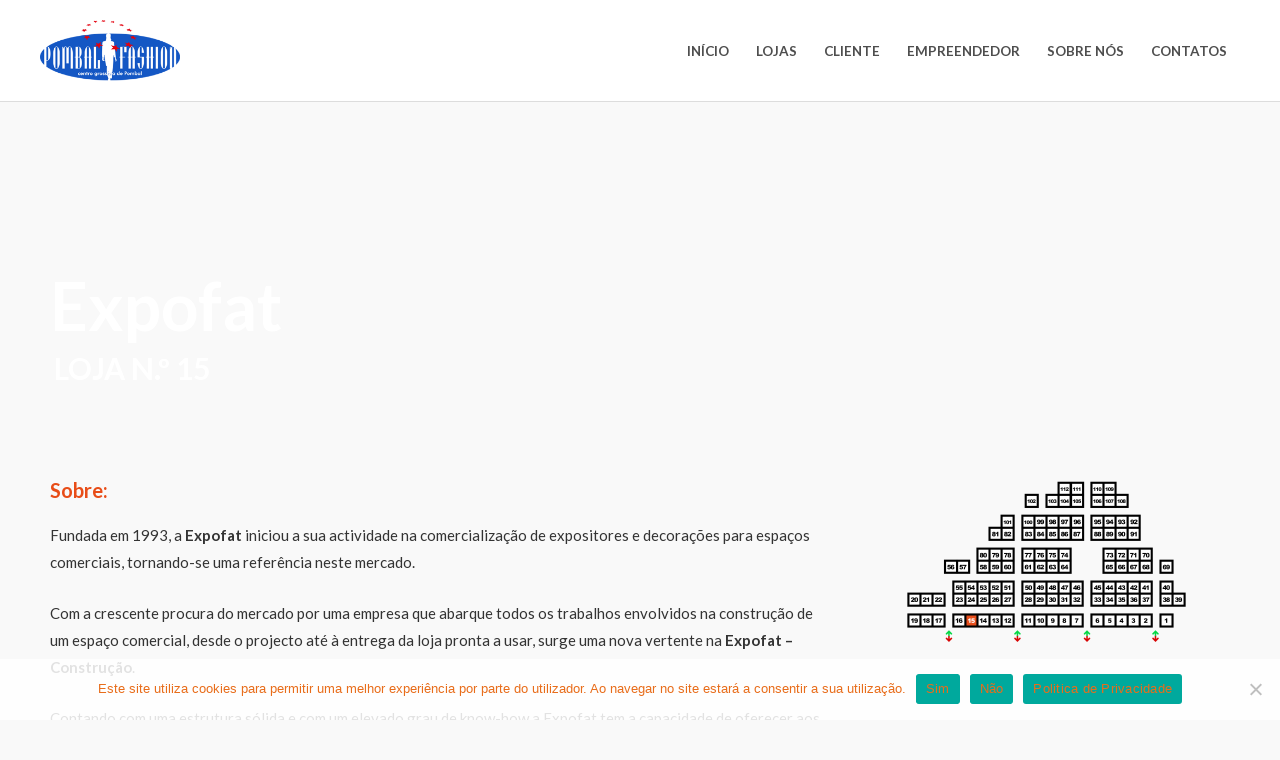

--- FILE ---
content_type: text/css
request_url: https://pombalfashion.com/ficheiros/uploads/elementor/css/post-2965.css?ver=1765209012
body_size: -27
content:
.elementor-2965 .elementor-element.elementor-element-479ddbe > .elementor-background-overlay{background-color:#E84D18;opacity:0.6;transition:background 0.3s, border-radius 0.3s, opacity 0.3s;}.elementor-2965 .elementor-element.elementor-element-479ddbe{transition:background 0.3s, border 0.3s, border-radius 0.3s, box-shadow 0.3s;}.elementor-2965 .elementor-element.elementor-element-16fae03{--spacer-size:128px;}.elementor-2965 .elementor-element.elementor-element-715acdb .elementor-heading-title{color:#FFFFFF;}.elementor-2965 .elementor-element.elementor-element-6a41912 > .elementor-widget-container{margin:-23px 0px 0px 4px;}.elementor-2965 .elementor-element.elementor-element-6a41912 .elementor-heading-title{color:#FFFFFF;}.elementor-2965 .elementor-element.elementor-element-e77182e{--spacer-size:50px;}.elementor-2965 .elementor-element.elementor-element-d100285{text-align:left;}.elementor-2965 .elementor-element.elementor-element-3b4f795 .elementor-icon-list-icon i{color:#E84D18;transition:color 0.3s;}.elementor-2965 .elementor-element.elementor-element-3b4f795 .elementor-icon-list-icon svg{fill:#E84D18;transition:fill 0.3s;}.elementor-2965 .elementor-element.elementor-element-3b4f795{--e-icon-list-icon-size:14px;--icon-vertical-offset:0px;}.elementor-2965 .elementor-element.elementor-element-3b4f795 .elementor-icon-list-text{transition:color 0.3s;}.elementor-2965 .elementor-element.elementor-element-78d02eb{--spacer-size:101px;}.elementor-2965 .elementor-element.elementor-element-cae07a3{--spacer-size:50px;}.elementor-2965 .elementor-element.elementor-element-b8ec165{--spacer-size:50px;}.elementor-2965 .elementor-element.elementor-element-b8ec165 > .elementor-widget-container{background-color:#E84D18;}